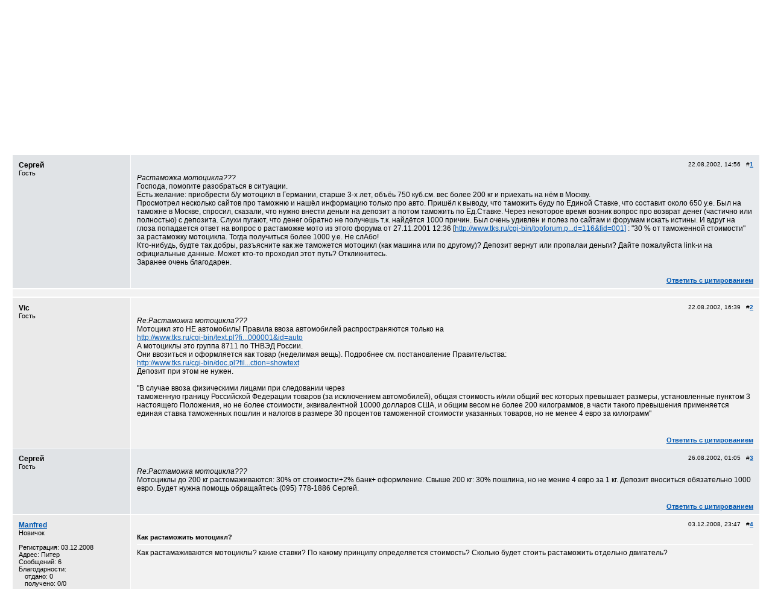

--- FILE ---
content_type: text/html; charset=windows-1251
request_url: https://forum.tks.ru/showthread.php?s=3d8e65a2f3a38f5536eb507ec140acd6&p=493403
body_size: 17857
content:
<!DOCTYPE html PUBLIC "-//W3C//DTD XHTML 1.0 Transitional//EN" "http://www.w3.org/TR/xhtml1/DTD/xhtml1-transitional.dtd">
<html dir="ltr" lang="ru">
<head>
	<meta http-equiv="X-UA-Compatible" content="IE=Edge">
<meta http-equiv="Content-Type" content="text/html; charset=windows-1251" />

<link rel="icon" href="/favicon.png" />

<meta name="keywords" content=" Растаможка мотоцикла???, таможня, таможенное оформление, таможенный контроль, законодательство, импорт, экспорт, новости таможни, внешнеэкономический, внешнеэкономическая, ВЭД, таможенные платежи, таможенный платеж, таможенные пошлины, импортные пошлины, экспортные пошлины, ТН ВЭД, ТНВЭД, брокер, брокеры, свх, автомобиль, обзор прессы, таможенный форум, таможенный кодекс, таможенная декларация, декларирование, растаможка, таможенный тариф" />
<meta name="description" content=" Растаможка мотоцикла??? Автомобиль и таможня" />

<!--[if lt IE 9]>
        <script src="https://www.tks.ru/js/html5shiv.min.js" type="text/javascript"></script>
        <script src="https://www.tks.ru/js/respond.min.js" type="text/javascript"></script>
<![endif]-->
<!-- CSS Stylesheet -->
<style type="text/css" id="vbulletin_css">
/**
* vBulletin 3.8.4 CSS
* Style: 'TKS.RU'; Style ID: 3
*/
body
{
	background: #FFFFFF;
	color: #000000;
	font: 12px verdana, arial, helvetica, sans-serif;
	margin: 10px 20px 40px 20px;
	padding: 0px;
}
a:link, body_alink
{
	color: #0057B0;
	text-decoration: underline;
}
a:visited, body_avisited
{
	color: #0057B0;
	text-decoration: underline;
}
a:hover, a:active, body_ahover
{
	color: #0057B0;
	text-decoration: none;
}
.page
{
	background: #FFFFFF;
	color: #000000;
}
.tborder
{
	background: #FFFFFF;
	color: #000000;
	border: 1px solid white;
}
.tcat
{
	background: #7fabd7;
	color: #FFFFFF;
	font-size: 12px;
	font-weight: bold;
	padding: 6px 10px;
}
.tcat a:link, .tcat_alink
{
	color: #FFFFFF;
	text-decoration: underline;
}
.tcat a:visited, .tcat_avisited
{
	color: #FFFFFF;
	text-decoration: underline;
}
.tcat a:hover, .tcat a:active, .tcat_ahover
{
	color: #FFFFFF;
	text-decoration: none;
}
.thead
{
	background: #115193;
	color: #FFFFFF;
	font-size: 10px;
	font-weight: bold;
}
.thead a:link, .thead_alink
{
	color: #FFFFFF;
}
.thead a:visited, .thead_avisited
{
	color: #FFFFFF;
}
.thead a:hover, .thead a:active, .thead_ahover
{
	color: #FFFFFF;
}
.tfoot
{
	background: #7fabd7;
	color: #FFFFFF;
	font-size: 10px;
}
.tfoot a:link, .tfoot_alink
{
	color: #FFFFFF;
}
.tfoot a:visited, .tfoot_avisited
{
	color: #FFFFFF;
}
.tfoot a:hover, .tfoot a:active, .tfoot_ahover
{
	color: #FFFFFF;
}
.alt1, .alt1Active
{
	background: #E7EAED;
}
.alt2, .alt2Active
{
	background: #F2F2F2;
}
.inlinemod
{
	background: #FFFFCC;
	color: #000000;
}
.wysiwyg
{
	background: #F5F5FF;
	color: #000000;
	font: 10pt verdana, geneva, lucida, 'lucida grande', arial, helvetica, sans-serif;
	margin: 5px 10px 10px 10px;
	padding: 0px;
}
.wysiwyg a:link, .wysiwyg_alink
{
	color: #22229C;
}
.wysiwyg a:visited, .wysiwyg_avisited
{
	color: #22229C;
}
.wysiwyg a:hover, .wysiwyg a:active, .wysiwyg_ahover
{
	color: #FF4400;
}
textarea, .bginput
{
	font-size: 11px;
}
.bginput option, .bginput optgroup
{
	font-size: 11px;
}
.button
{
	font-size: 11px;
}
select
{
	font-size: 11px;
}
option, optgroup
{
	font-size: 11px;
}
.smallfont
{
	font-size: 11px;
}
.navbar
{
	font-size: 11px;
	padding: 5px 0px;
}
.highlight
{
	color: #115193;
	font-weight: bold;
}
.fjsel
{
	background: #e7eaed;
}
.fjdpth0
{
	background: #f2f2f2;
	color: #000000;
}
.panel
{
	background: #E4E7F5 url(images/gradients/gradient_panel.gif) repeat-x top left;
	color: #000000;
	padding: 10px;
	border: 1px outset;
}
.panelsurround
{
	background: #D1D4E0 url(images/gradients/gradient_panelsurround.gif) repeat-x top left;
	color: #000000;
}
legend
{
	color: #115193;
	font-size: 11px;
}
.vbmenu_control
{
	background: #FFFFFF;
	font-size: 11px;
	padding: 3px 6px 3px 6px;
	white-space: nowrap;
}
.vbmenu_popup
{
	background: #FFFFFF;
	color: #000000;
	border: 1px solid #115193;
}
.vbmenu_option
{
	background: #f2f2f2;
	color: #000000;
	font-size: 11px;
	white-space: nowrap;
	cursor: pointer;
	font-weight: normal;
}
.vbmenu_option a:link, .vbmenu_option_alink
{
	color: #0057B0;
	text-decoration: underline;
}
.vbmenu_option a:visited, .vbmenu_option_avisited
{
	color: #0057B0;
	text-decoration: underline;
}
.vbmenu_option a:hover, .vbmenu_option a:active, .vbmenu_option_ahover
{
	color: #0057B0;
	text-decoration: none;
}
.vbmenu_hilite
{
	background: #e7eaed;
	color: #FFFFFF;
	font-size: 11px;
	white-space: nowrap;
	cursor: pointer;
	font-weight: normal;
}
.vbmenu_hilite a:link, .vbmenu_hilite_alink
{
	color: #0057B0;
	text-decoration: underline;
}
.vbmenu_hilite a:visited, .vbmenu_hilite_avisited
{
	color: #0057B0;
	text-decoration: underline;
}
.vbmenu_hilite a:hover, .vbmenu_hilite a:active, .vbmenu_hilite_ahover
{
	color: #0057B0;
	text-decoration: none;
}
/* ***** styling for 'big' usernames on postbit etc. ***** */
.bigusername { font-size: 12px; font-weight: bold; }
.normalusername { font-size: 12px; font-weight: bold; }

/* ***** basic styles for multi-page nav elements */
.pagenav a { text-decoration: none; }
.pagenav td { padding: 2px 4px 2px 4px; }

/* ***** de-emphasized text */
.shade, a.shade:link, a.shade:visited { color: #777777; text-decoration: none; }
a.shade:active, a.shade:hover { color: #FF4400; text-decoration: underline; }
.tcat .shade, .thead .shade, .tfoot .shade { color: #DDDDDD; }

/* ***** define margin and font-size for elements inside panels ***** */
.fieldset { margin-bottom: 6px; }
.fieldset, .fieldset td, .fieldset p, .fieldset li { font-size: 11px; }

/* ***** don't change the following ***** */
form { display: inline; }
label { cursor: default; }
.normal { font-weight: normal; }
.inlineimg { vertical-align: middle; }
.underline { text-decoration: underline; }
.center {text-align: center;}

p {
font-size: 12px;
}

.light_blue {
background-color: #7fabd7;
}
.tks_navy {
background-color: #115193;
}


div.bottom_container {
/*    background: #fafafa; */
    width: 100%; 
    margin-bottom: 20px;
    padding-top: 30px;
/*    margin-left: -480px;
    left: 50%; */
    clear: both;
}
.bottom_container p {
    font-size: 11px;
    font-weight: normal;
    color: #000000;
    margin: 0px;
    padding-bottom: 5px;
}
.alt3, .alt3Active { background-color: #E0E3E6; }
.alt4, .alt4Active { background-color: #EAEAEA; }

.gray_border {border: 1px solid #E1E0E0;}
.navy_border {border: 1px solid #115193;}

.white_bg {background-color:white;color:black;}
.white_bg a:link, .white_bg a:visited, .white_bg a:active, .white_bg a:hover {
color: #0057B0;
text-decoration: underline;
}
.white_bg a:hover {
text-decoration: none;
}

.welcome {padding:10px;}
.postdate {padding-bottom:10px;font-size:10px;text-align:right;}

.pl5px {padding-left:5px;}
.pl10px {padding-left:10px;}
.pl25px {padding-left: 25px;}

.nobold {font-weight:normal;}
a#announce131 {
color: red;
}
</style>
<link rel="stylesheet" type="text/css" href="clientscript/vbulletin_important.css?v=384" />


<!-- / CSS Stylesheet -->

<script type='text/javascript'>
  var googletag = googletag || {};
  googletag.cmd = googletag.cmd || [];
  (function() {
    var gads = document.createElement('script');
    gads.async = true;
    gads.type = 'text/javascript';
    var useSSL = 'https:' == document.location.protocol;
    gads.src = (useSSL ? 'https:' : 'http:') +
      '//www.googletagservices.com/tag/js/gpt.js';
    var node = document.getElementsByTagName('script')[0];
    node.parentNode.insertBefore(gads, node);
  })();
</script>
<script>
  googletag.cmd.push(function() {
    googletag.defineSlot('/30314925/4.1.1', [468, 60], 'div-gpt-ad-1477312130684-0').addService(googletag.pubads());
    googletag.defineSlot('/30314925/4.1.2', [468, 60], 'div-gpt-ad-1477312130684-1').addService(googletag.pubads());
    googletag.defineSlot('/30314925/1.4', [705, 50], 'div-gpt-ad-1482158968203-0').addService(googletag.pubads());
    googletag.defineSlot('/30314925/6.1.1', [468, 60], 'div-gpt-ad-1482160261442-0').addService(googletag.pubads());
    googletag.defineSlot('/30314925/6.1.2', [468, 60], 'div-gpt-ad-1482160261442-1').addService(googletag.pubads());
    googletag.defineSlot('/30314925/4.2', [320, 60], 'div-gpt-ad-1482220053097-0').addService(googletag.pubads());
    googletag.defineSlot('/30314925/Forum_in_topics', [[728, 90], [705, 50]], 'div-gpt-ad-1490995964861-0').addService(googletag.pubads());
    googletag.pubads().enableSingleRequest();
    googletag.pubads().collapseEmptyDivs();
    googletag.enableServices();
  });
</script>


<script>window.yaContextCb = window.yaContextCb || []</script>
<script src="https://yandex.ru/ads/system/context.js" async></script>



<script type="text/javascript" src="https://ajax.googleapis.com/ajax/libs/yui/2.7.0/build/yahoo-dom-event/yahoo-dom-event.js?v=384"></script>
<script type="text/javascript" src="https://ajax.googleapis.com/ajax/libs/yui/2.7.0/build/connection/connection-min.js?v=384"></script>
<script type="text/javascript">
<!--
var SESSIONURL = "s=397c98fa0b154ddc562c0efff0ea1c72&";
var SECURITYTOKEN = "guest";
var IMGDIR_MISC = "/images/misc_tks";
var vb_disable_ajax = parseInt("0", 10);
// -->
</script>
<script type="text/javascript" src="clientscript/vbulletin_global.js?v=384.1053877536"></script>
<script type="text/javascript" src="clientscript/vbulletin_menu.js?v=384"></script>


	<link rel="alternate" type="application/rss+xml" title="Форумы TKS.RU RSS Feed" href="external.php?type=RSS2" />
	
		<link rel="alternate" type="application/rss+xml" title="Форумы TKS.RU - Автомобиль и таможня - RSS Feed" href="external.php?type=RSS2&amp;forumids=94" />
	

<script type="text/javascript" src="clientscript/post_thanks.js"></script>
	<title>Растаможка мотоцикла??? - Форумы TKS.RU</title>
	<script type="text/javascript" src="clientscript/vbulletin_post_loader.js?v=384"></script>
</head>
<body onload="if (document.body.scrollIntoView &amp;&amp; (window.location.href.indexOf('#') == -1 || window.location.href.indexOf('#post') &gt; -1)) { fetch_object('currentPost').scrollIntoView(true); }">
<!--div style="width:106px;height:90px;position:absolute;top:0px;left:0px;">
  <a href="https://www.tks.ru"><img src="http://static.tks.ru/_pics/NY/2015/vetka.png" border="0" /></a>
</div-->
<table border="0" width="100%" cellpadding="0" cellspacing="0" align="center" style="margin-bottom:20px;">
<tr>

<td  width="25%" style="vertical-align:top;padding-top:10px;"><a
href="https://www.tks.ru"><img
src="/images/misc/main_logo_imageonly.gif" border=0 alt="TKS.RU - всё о таможне"></a>
</td>

<td align=right width="75%"><nobr>





<table cellspacing=1 cellpadding=10 border=0 width=100%>
<tr>
  <td width="50%" style="text-align:center;">
    <!-- /30314925/6.1.1 -->
    <div id='div-gpt-ad-1482160261442-0' style='height:60px; width:468px;'>
      <script>
        googletag.cmd.push(function() { googletag.display('div-gpt-ad-1482160261442-0'); });
      </script>
    </div>
  <td>
  <td width="50%" style="text-align:center;">
    <!-- /30314925/6.1.2 -->
    <div id='div-gpt-ad-1482160261442-1' style='height:60px; width:468px;'>
      <script>
        googletag.cmd.push(function() { googletag.display('div-gpt-ad-1482160261442-1'); });
      </script>
    </div>
  </td>
</tr>
</table>


</nobr>
</td>
</tr>


</table>

<!-- breadcrumb, login, pm info -->
<table class="gray_border" cellpadding="6" cellspacing="1" border="0" width="100%" align="center">
<tr>
	<td>
		
			<table cellpadding="0" cellspacing="0" border="0">
			<tr valign="bottom">
				<td><a href="#" onclick="history.back(1); return false;"><img src="/images/misc_tks/navbits_start.gif" alt="Вернуться" border="0" /></a></td>
				<td>&nbsp;</td>
				<td width="100%"><span class="navbar"><a href="index.php?s=397c98fa0b154ddc562c0efff0ea1c72" accesskey="1">Форумы TKS.RU</a></span> <span class="navbar">

&nbsp;/&nbsp;<a href="forumdisplay.php?s=397c98fa0b154ddc562c0efff0ea1c72&amp;f=90">Разделы</a>

</span>
<span class="navbar">

&nbsp;/&nbsp;<a href="forumdisplay.php?s=397c98fa0b154ddc562c0efff0ea1c72&amp;f=94">Автомобиль и таможня</a>

</span>
</td>
			</tr>
			<tr>
				<td class="navbar" style="font-size:10pt; padding-top:1px" colspan="3"><a href="/showthread.php?p=493403"><img class="inlineimg" src="/images/misc_tks/navbits_finallink_ltr.gif" alt="Перезагрузить страницу" border="0" /></a> <strong><span class="navbar">

	 Растаможка мотоцикла???

</span>
</strong></td>
			</tr>
			</table>			
		
	</td>	

<td style="padding:0;width:320px;">

<!-- /30314925/4.2 -->
<div id='div-gpt-ad-1482220053097-0' style='height:60px; width:320px;'>
<script>
googletag.cmd.push(function() { googletag.display('div-gpt-ad-1482220053097-0'); });
</script>
</div>

</td>


	
		
		<td nowrap="nowrap" style="padding:0px;width:5%;">
<div class="alt2 smallfont welcome">
		<!-- login form -->
		<form action="login.php?do=login" method="post" onsubmit="md5hash(vb_login_password, vb_login_md5password, vb_login_md5password_utf, 0)">
		<script type="text/javascript" src="clientscript/vbulletin_md5.js?v=384"></script>
		<table cellpadding="0" cellspacing="3" border="0">
		<tr>
			<td><label for="navbar_username">Имя</label></td>
			<td><input type="text" class="bginput" style="font-size: 11px" name="vb_login_username" id="navbar_username" size="10" accesskey="u" tabindex="101" value="Имя" onfocus="if (this.value == 'Имя') this.value = '';" /></td>
			<td colspan="2" nowrap="nowrap"><label for="cb_cookieuser_navbar"><input type="checkbox" name="cookieuser" value="1" tabindex="103" id="cb_cookieuser_navbar" accesskey="c" />Запомнить?</label></td>
		</tr>
		<tr>
			<td><label for="navbar_password">Пароль</label></td>
			<td><input type="password" class="bginput" style="font-size: 11px" name="vb_login_password" id="navbar_password" size="10" tabindex="102" /></td>
			<td><input type="submit" class="button" value="Вход" tabindex="104" title="Введите ваше имя пользователя и пароль, чтобы войти, или нажмите кнопку 'Регистрация', чтобы зарегистрироваться." accesskey="s" /></td>
		</tr>
		</table>
		<input type="hidden" name="s" value="397c98fa0b154ddc562c0efff0ea1c72" />
<input type="hidden" name="securitytoken" value="guest" />
		<input type="hidden" name="do" value="login" />		
		<input type="hidden" name="vb_login_md5password" />
		<input type="hidden" name="vb_login_md5password_utf" />
		</form>
		<!-- / login form -->
</div>			
		</td>
		
		
	
</tr>
</table>
<!-- / breadcrumb, login, pm info -->

<div class="navbar">

<!-- nav buttons bar -->
	
	
		<a href="register.php?s=397c98fa0b154ddc562c0efff0ea1c72" rel="nofollow">Регистрация</a>
		|
	
	
	<a href="faq.php?s=397c98fa0b154ddc562c0efff0ea1c72" accesskey="5">Справка</a>
	|
	<a href="memberlist.php?s=397c98fa0b154ddc562c0efff0ea1c72">Пользователи</a>
	|
	<a href="calendar.php?s=397c98fa0b154ddc562c0efff0ea1c72">Календарь</a>
	|
			
		
			
			<a href="search.php?s=397c98fa0b154ddc562c0efff0ea1c72&amp;do=getdaily" accesskey="2">Сообщения за день</a>
			|
			
			<span id="navbar_search"><a href="search.php?s=397c98fa0b154ddc562c0efff0ea1c72" accesskey="4" rel="nofollow">Поиск</a></span>
		
		
	
	
	

</div>
<!-- / nav buttons bar -->

<br />



<!-- NAVBAR POPUP MENUS -->
	
	
	<!-- header quick search form -->
	<div class="vbmenu_popup" id="navbar_search_menu" style="display:none">
		<table cellpadding="4" cellspacing="1" border="0">
		<tr>
			<td class="thead light_blue">Поиск по форуму</td>
		</tr>
		<tr>
			<td class="vbmenu_option" title="nohilite">
				<form action="search.php?do=process" method="post">
					<input type="hidden" name="do" value="process" />
					<input type="hidden" name="quicksearch" value="1" />
<input type="hidden" name="securitytoken" value="guest" />
					<input type="hidden" name="childforums" value="1" />
					<input type="hidden" name="exactname" value="1" />
					<input type="hidden" name="s" value="397c98fa0b154ddc562c0efff0ea1c72" />
					<div><input type="text" class="bginput" name="query" size="25" tabindex="1001" /><input type="submit" class="button" value="Вперёд" tabindex="1004" /></div>
					<div style="margin-top:6px">
						<label for="rb_nb_sp0"><input type="radio" name="showposts" value="0" id="rb_nb_sp0" tabindex="1002" checked="checked" />Отобразить темы</label>
						&nbsp;
						<label for="rb_nb_sp1"><input type="radio" name="showposts" value="1" id="rb_nb_sp1" tabindex="1003" />Отображать сообщения</label>
					</div>					
				</form>
			</td>
		</tr>
		<tr>
			<td class="vbmenu_option"><a href="search.php?s=397c98fa0b154ddc562c0efff0ea1c72" accesskey="4" rel="nofollow">Расширенный поиск</a></td>
		</tr>
		<tr>
	<td class="vbmenu_option"><a href="post_thanks.php?s=397c98fa0b154ddc562c0efff0ea1c72&amp;do=findallthanks">Все сообщения с благодарностями</a></td>
</tr>
		</table>
	</div>
	<!-- / header quick search form -->
	

	
<!-- / NAVBAR POPUP MENUS -->

<!-- PAGENAV POPUP -->

	<div class="vbmenu_popup" id="pagenav_menu" style="display:none">
		<table cellpadding="4" cellspacing="1" border="0">
		<tr>
			<td class="thead light_blue" nowrap="nowrap">К странице...</td>
		</tr>
		<tr>
			<td class="vbmenu_option" title="nohilite">
			<form action="index.php" method="get" onsubmit="return this.gotopage()" id="pagenav_form">
				<input type="text" class="bginput" id="pagenav_itxt" style="font-size:11px" size="4" />
				<input type="button" class="button" id="pagenav_ibtn" value="Вперёд" />
			</form>
			</td>
		</tr>
		</table>
	</div>

<!-- / PAGENAV POPUP -->








<a name="poststop" id="poststop"></a>

<!-- controls above postbits -->
<table cellpadding="0" cellspacing="0" border="0" width="100%" style="margin-bottom:3px">
<tr valign="top">
	
		<td class="smallfont pl10px" style="padding-bottom:10px;"><a href="newreply.php?s=397c98fa0b154ddc562c0efff0ea1c72&amp;do=newreply&amp;noquote=1&amp;p=493403" rel="nofollow">
		  
		    <strong>Ответ</strong>
		  
		</a></td>
	
	<td align="right"><div class="pagenav" align="right">
<table class="tborder" cellpadding="3" cellspacing="1" border="0">
<tr>
	<td class="vbmenu_control" style="font-weight:normal">Страница 1 из 273</td>
	
	
		<td class="alt2"><span class="smallfont" title="Показано с 1 по 10 из 2,727."><strong>1</strong></span></td>
 <td class="alt1"><a class="smallfont" href="showthread.php?s=397c98fa0b154ddc562c0efff0ea1c72&amp;t=99055&amp;page=2" title="с 11 по 20 из 2,727">2</a></td><td class="alt1"><a class="smallfont" href="showthread.php?s=397c98fa0b154ddc562c0efff0ea1c72&amp;t=99055&amp;page=3" title="с 21 по 30 из 2,727">3</a></td><td class="alt1"><a class="smallfont" href="showthread.php?s=397c98fa0b154ddc562c0efff0ea1c72&amp;t=99055&amp;page=11" title="с 101 по 110 из 2,727"><!--+10-->11</a></td><td class="alt1"><a class="smallfont" href="showthread.php?s=397c98fa0b154ddc562c0efff0ea1c72&amp;t=99055&amp;page=51" title="с 501 по 510 из 2,727"><!--+50-->51</a></td><td class="alt1"><a class="smallfont" href="showthread.php?s=397c98fa0b154ddc562c0efff0ea1c72&amp;t=99055&amp;page=101" title="с 1,001 по 1,010 из 2,727"><!--+100-->101</a></td>
	<td class="alt1"><a class="smallfont" href="showthread.php?s=397c98fa0b154ddc562c0efff0ea1c72&amp;t=99055&amp;page=2" title="Следующая страница - с 11 по 20 из 2,727">&gt;</a></td>
	<td class="alt1"><a class="smallfont" href="showthread.php?s=397c98fa0b154ddc562c0efff0ea1c72&amp;t=99055&amp;page=273" title="Последняя страница - с 2,721 по 2,727 из 2,727">Последняя <strong>&raquo;</strong></a></td>
	<td class="vbmenu_control" title="showthread.php?s=397c98fa0b154ddc562c0efff0ea1c72&amp;t=99055"><a name="PageNav"></a></td>
</tr>
</table>
</div></td>
</tr>
</table>
<!-- / controls above postbits -->

<!-- toolbar -->
<table class="tborder" cellpadding="6" cellspacing="1" border="0" width="100%" align="center" style="border-bottom-width:0px">
<tr>
	<td class="tcat" width="100%">
		
		Тема<span class="normal"> : Растаможка мотоцикла???</span>
	</td>
	<td class="vbmenu_control" id="threadtools" nowrap="nowrap">
		<a href="/showthread.php?p=493403&amp;nojs=1#goto_threadtools">Опции темы</a>
		<script type="text/javascript"> vbmenu_register("threadtools"); </script>
	</td>
	
	
	
	<td class="vbmenu_control" id="displaymodes" nowrap="nowrap">
		<a href="/showthread.php?p=493403&amp;nojs=1#goto_displaymodes">Опции просмотра</a>
		<script type="text/javascript"> vbmenu_register("displaymodes"); </script>
	</td>
	
	
	
	
</tr>
</table>
<!-- / toolbar -->



<!-- end content table -->

		</div>
	</div>
</div>

<!-- / close content container -->
<!-- / end content table -->





<div id="posts"><!-- post #493403 -->

	<!-- open content container -->

<div align="center">
	<div class="page" style="width:100%; text-align:left;padding:0px;margin:0px">
		<div style="padding:0px 0px 0px 0px">

	<div id="edit493403" style="padding:0px">
	<!-- this is not the last post shown on the page -->	



    
    



<table id="post493403" class="tborder" cellpadding="6" cellspacing="0" border="0" width="100%" align="center" style="border:none;">
	

<tr valign="top">


  
	<td class="alt3" width="175" rowspan="2" style="padding:10px;border: 1px solid #FFFFFF; border-top: 0px; border-bottom: 0px">
			<div id="postmenu_493403">
				
				<span class="normalusername">Сергей</span>
				
			</div>
			
			<div class="smallfont">Гость</div>
			
			
		
			
			
			<div class="smallfont">
				&nbsp;<br />
				
				
				
      
				 
				

				

				
				<div>    <!----></div>
			</div>					
		
	</td>





	
	<td class="alt1" id="td_post_493403" style="padding:10px;border-right: 1px solid #FFFFFF">
	
		
    
    <div class="postdate">

    22.08.2002, 14:56
		&nbsp;

		#<a href="showpost.php?s=397c98fa0b154ddc562c0efff0ea1c72&amp;p=493403&amp;postcount=1" target="new" rel="nofollow" id="postcount493403" name="1"><strong>1</strong></a>
		

    </div>

		
		
		<!-- message -->
		<div id="post_message_493403"><i>Растаможка мотоцикла???</i><br />
Господа, помогите разобраться в ситуации.<br />
Есть желание: приобрести б/у мотоцикл в Германии, старше 3-х лет, объёь 750 куб.см. вес более 200 кг и приехать на нём в Москву.<br />
Просмотрел несколько сайтов про таможню и нашёл информацию только про авто. Пришёл к выводу, что таможить буду по Единой Ставке, что составит около 650 у.е. Был на таможне в Москве, спросил, сказали, что нужно внести деньги на депозит а потом таможить по Ед.Ставке. Через некоторое время возник вопрос про возврат денег (частично или полностью) с депозита. Слухи пугают, что денег обратно не получешь т.к. найдётся 1000 причин. Был очень удивлён и полез по сайтам и форумам искать истины. И вдруг на глоза попадается ответ на вопрос о растаможке мото из этого форума от 27.11.2001 12:36 [<a href="http://www.tks.ru/cgi-bin/topforum.pl?action=prnall&amp;id=116&amp;fid=001]" target="_blank">http://www.tks.ru/cgi-bin/topforum.p...d=116&amp;fid=001]</a> : &quot;30 % от таможенной стоимости&quot; за растаможку мотоцикла. Тогда получиться более 1000 у.е. Не слАбо!<br />
Кто-нибудь, будте так добры, разъясните как же таможется мотоцикл (как машина или по другому)? Депозит вернут или пропалаи деньги? Дайте пожалуйста link-и на официальные данные. Может кто-то проходил этот путь? Откликнитесь.<br />
Заранее очень благодарен.</div>
		<!-- / message -->
	
		
		
    </td>
</tr>

<tr>
    <td class="alt1 smallfont" valign="bottom" style="padding:0px 10px;border-right: 1px solid #FFFFFF">
        
        
        
        
    </td>
</tr>



<tr>
	<td class="alt3" style="border: 1px solid #FFFFFF; border-top: 0px">
		
						
		
		
		
		&nbsp;
	</td>

	
	<td class="alt1 smallfont" align="right" style="padding:0px 10px;border: 1px solid #FFFFFF; border-left: 0px; border-top: 0px">
	
		<!-- controls -->


		
			<a href="newreply.php?s=397c98fa0b154ddc562c0efff0ea1c72&amp;do=newreply&amp;p=493403" rel="nofollow"><strong>Ответить с цитированием</strong></a>
		
		
		
		
		
		
		
		
			
		
		
		<!-- / controls -->
	</td>
</tr>


</table>

  
 <div id="post_thanks_box_493403" style="padding:0px;margin:0px;"></div><div style="padding: 0px 0px 1px 0px">

<table class="tborder" cellpadding="6" cellspacing="0" border="0" width="100%" align="center">

<!--tr>
	<td class="thead" align="left">реклама</td>
</tr-->

<tr>
	<td class="alt2" align="center" style="padding-left:198px;">
	<!-- /30314925/Forum_in_topics -->
<div id='div-gpt-ad-1490995964861-0'>
<script>
googletag.cmd.push(function() { googletag.display('div-gpt-ad-1490995964861-0'); });
</script>
</div>
	</td>
</tr>
</table>

</div>

<!-- post 493403 popup menu -->
<div class="vbmenu_popup" id="postmenu_493403_menu" style="display:none">
	<table cellpadding="4" cellspacing="1" border="0">
	<tr>
		<td class="thead light_blue">Сергей</td>
	</tr>
	
	
	
	
	
	
	
	</table>
</div>
<!-- / post 493403 popup menu -->




	</div>
	
		</div>
	</div>
</div>

<!-- / close content container -->

<!-- / post #493403 --><!-- post #493404 -->

	<!-- open content container -->

<div align="center">
	<div class="page" style="width:100%; text-align:left;padding:0px;margin:0px">
		<div style="padding:0px 0px 0px 0px">

	<div id="edit493404" style="padding:0px">
	<!-- this is not the last post shown on the page -->	



    
    



<table id="post493404" class="tborder" cellpadding="6" cellspacing="0" border="0" width="100%" align="center" style="border:none;">
	

<tr valign="top">


  
	<td class="alt4" width="175" rowspan="2" style="padding:10px;border: 1px solid #FFFFFF; border-top: 0px; border-bottom: 0px">
			<div id="postmenu_493404">
				
				<span class="normalusername">Vic</span>
				
			</div>
			
			<div class="smallfont">Гость</div>
			
			
		
			
			
			<div class="smallfont">
				&nbsp;<br />
				
				
				
      
				 
				

				

				
				<div>    <!----></div>
			</div>					
		
	</td>





	
	<td class="alt2" id="td_post_493404" style="padding:10px;border-right: 1px solid #FFFFFF">
	
		
    
    <div class="postdate">

    22.08.2002, 16:39
		&nbsp;

		#<a href="showpost.php?s=397c98fa0b154ddc562c0efff0ea1c72&amp;p=493404&amp;postcount=2" target="new" rel="nofollow" id="postcount493404" name="2"><strong>2</strong></a>
		

    </div>

		
		
		<!-- message -->
		<div id="post_message_493404"><i>Re:Растаможка мотоцикла???</i><br />
Мотоцикл это НЕ автомобиль! Правила ввоза автомобилей распространяются только на <br />
<a href="http://www.tks.ru/cgi-bin/text.pl?file=1000000001&amp;id=auto" target="_blank">http://www.tks.ru/cgi-bin/text.pl?fi...000001&amp;id=auto</a><br />
А мотоциклы это группа 8711 по ТНВЭД России.<br />
Они ввозиться и оформляется как товар (неделимая вещь). Подробнее см. постановление Правительства:  <br />
<a href="http://www.tks.ru/cgi-bin/doc.pl?file=00016380&amp;action=showtext" target="_blank">http://www.tks.ru/cgi-bin/doc.pl?fil...ction=showtext</a><br />
Депозит при этом не нужен. <br />
<br />
&quot;В  случае  ввоза  физическими лицами  при  следовании  через<br />
таможенную  границу  Российской Федерации  товаров  (за  исключением автомобилей),  общая стоимость  и/или  общий вес  которых  превышает размеры, установленные пунктом 3  настоящего Положения, но не  более стоимости, эквивалентной 10000 долларов США, и общим весом не  более 200 килограммов, в части такого превышения применяется единая ставка таможенных  пошлин  и  налогов в  размере  30  процентов  таможенной стоимости указанных товаров, но не менее 4 евро за килограмм&quot;<br />
<br />
</div>
		<!-- / message -->
	
		
		
    </td>
</tr>

<tr>
    <td class="alt2 smallfont" valign="bottom" style="padding:0px 10px;border-right: 1px solid #FFFFFF">
        
        
        
        
    </td>
</tr>



<tr>
	<td class="alt4" style="border: 1px solid #FFFFFF; border-top: 0px">
		
						
		
		
		
		&nbsp;
	</td>

	
	<td class="alt2 smallfont" align="right" style="padding:0px 10px;border: 1px solid #FFFFFF; border-left: 0px; border-top: 0px">
	
		<!-- controls -->


		
			<a href="newreply.php?s=397c98fa0b154ddc562c0efff0ea1c72&amp;do=newreply&amp;p=493404" rel="nofollow"><strong>Ответить с цитированием</strong></a>
		
		
		
		
		
		
		
		
			
		
		
		<!-- / controls -->
	</td>
</tr>


</table>

  
 <div id="post_thanks_box_493404" style="padding:0px;margin:0px;"></div>
<!-- post 493404 popup menu -->
<div class="vbmenu_popup" id="postmenu_493404_menu" style="display:none">
	<table cellpadding="4" cellspacing="1" border="0">
	<tr>
		<td class="thead light_blue">Vic</td>
	</tr>
	
	
	
	
	
	
	
	</table>
</div>
<!-- / post 493404 popup menu -->




	</div>
	
		</div>
	</div>
</div>

<!-- / close content container -->

<!-- / post #493404 --><!-- post #493405 -->

	<!-- open content container -->

<div align="center">
	<div class="page" style="width:100%; text-align:left;padding:0px;margin:0px">
		<div style="padding:0px 0px 0px 0px">

	<div id="edit493405" style="padding:0px">
	<!-- this is not the last post shown on the page -->	



    
    



<table id="post493405" class="tborder" cellpadding="6" cellspacing="0" border="0" width="100%" align="center" style="border:none;">
	

<tr valign="top">


  
	<td class="alt3" width="175" rowspan="2" style="padding:10px;border: 1px solid #FFFFFF; border-top: 0px; border-bottom: 0px">
			<div id="postmenu_493405">
				
				<span class="normalusername">Сергей</span>
				
			</div>
			
			<div class="smallfont">Гость</div>
			
			
		
			
			
			<div class="smallfont">
				&nbsp;<br />
				
				
				
      
				 
				

				

				
				<div>    <!----></div>
			</div>					
		
	</td>





	
	<td class="alt1" id="td_post_493405" style="padding:10px;border-right: 1px solid #FFFFFF">
	
		
    
    <div class="postdate">

    26.08.2002, 01:05
		&nbsp;

		#<a href="showpost.php?s=397c98fa0b154ddc562c0efff0ea1c72&amp;p=493405&amp;postcount=3" target="new" rel="nofollow" id="postcount493405" name="3"><strong>3</strong></a>
		

    </div>

		
		
		<!-- message -->
		<div id="post_message_493405"><i>Re:Растаможка мотоцикла???</i><br />
Мотоциклы до 200 кг растомаживаются: 30% от стоимости+2% банк+ оформление. Свыше 200 кг: 30% пошлина, но не мение 4 евро за 1 кг. Депозит вноситься обязательно 1000 евро. Будет нужна помощь обращайтесь (095) 778-1886 Сергей.</div>
		<!-- / message -->
	
		
		
    </td>
</tr>

<tr>
    <td class="alt1 smallfont" valign="bottom" style="padding:0px 10px;border-right: 1px solid #FFFFFF">
        
        
        
        
    </td>
</tr>



<tr>
	<td class="alt3" style="border: 1px solid #FFFFFF; border-top: 0px">
		
						
		
		
		
		&nbsp;
	</td>

	
	<td class="alt1 smallfont" align="right" style="padding:0px 10px;border: 1px solid #FFFFFF; border-left: 0px; border-top: 0px">
	
		<!-- controls -->


		
			<a href="newreply.php?s=397c98fa0b154ddc562c0efff0ea1c72&amp;do=newreply&amp;p=493405" rel="nofollow"><strong>Ответить с цитированием</strong></a>
		
		
		
		
		
		
		
		
			
		
		
		<!-- / controls -->
	</td>
</tr>


</table>

  
 <div id="post_thanks_box_493405" style="padding:0px;margin:0px;"></div>
<!-- post 493405 popup menu -->
<div class="vbmenu_popup" id="postmenu_493405_menu" style="display:none">
	<table cellpadding="4" cellspacing="1" border="0">
	<tr>
		<td class="thead light_blue">Сергей</td>
	</tr>
	
	
	
	
	
	
	
	</table>
</div>
<!-- / post 493405 popup menu -->




	</div>
	
		</div>
	</div>
</div>

<!-- / close content container -->

<!-- / post #493405 --><!-- post #788916 -->

	<!-- open content container -->

<div align="center">
	<div class="page" style="width:100%; text-align:left;padding:0px;margin:0px">
		<div style="padding:0px 0px 0px 0px">

	<div id="edit788916" style="padding:0px">
	<!-- this is not the last post shown on the page -->	



    
    



<table id="post788916" class="tborder" cellpadding="6" cellspacing="0" border="0" width="100%" align="center" style="border:none;">
	

<tr valign="top">


  
	<td class="alt4" width="175" rowspan="2" style="padding:10px;border: 1px solid #FFFFFF; border-top: 0px; border-bottom: 0px">
			<div id="postmenu_788916">
				
				<a class="bigusername" href="member.php?s=397c98fa0b154ddc562c0efff0ea1c72&amp;u=127768">Manfred</a>
				<script type="text/javascript"> vbmenu_register("postmenu_788916", true); </script>
				
			</div>
			
			<div class="smallfont">Новичок</div>
			
			
		
			
			
			<div class="smallfont">
				&nbsp;<br />
				<div>Регистрация: 03.12.2008</div>
				<div>Адрес: Питер</div>
				
      
				<div>
					Сообщений: 6
				</div>
      
				 
<div>Благодарности:</div>
	<div style="padding-left:10px;">отдано: 0</div>
	<div style="padding-left:10px;">
		
			
				получено: 0/0
			
		
	</div>

				

				

				
				<div>    <!----></div>
			</div>					
		
	</td>





	
	<td class="alt2" id="td_post_788916" style="padding:10px;border-right: 1px solid #FFFFFF">
	
		
    
    <div class="postdate">

    03.12.2008, 23:47
		&nbsp;

		#<a href="showpost.php?s=397c98fa0b154ddc562c0efff0ea1c72&amp;p=788916&amp;postcount=4" target="new" rel="nofollow" id="postcount788916" name="4"><strong>4</strong></a>
		

    </div>

		
			<!-- icon and title -->
			<div class="smallfont">
				
				<strong>Как растаможить мотоцикл?</strong>
			</div>
			<hr size="1" color="#FFFFFF" style="color:#FFFFFF" />
			<!-- / icon and title -->
		
		
		<!-- message -->
		<div id="post_message_788916">Как растамаживаются мотоциклы? какие ставки? По какому принципу определяется стоимость? Сколько будет стоить растаможить отдельно двигатель?</div>
		<!-- / message -->
	
		
		
    </td>
</tr>

<tr>
    <td class="alt2 smallfont" valign="bottom" style="padding:0px 10px;border-right: 1px solid #FFFFFF">
        
        
        
        
    </td>
</tr>



<tr>
	<td class="alt4" style="border: 1px solid #FFFFFF; border-top: 0px">
		<img class="inlineimg" src="/images/statusicon_tks/user_offline.gif" alt="Manfred вне форума" border="0" />


						
		
		
		
		&nbsp;
	</td>

	
	<td class="alt2 smallfont" align="right" style="padding:0px 10px;border: 1px solid #FFFFFF; border-left: 0px; border-top: 0px">
	
		<!-- controls -->


		
			<a href="newreply.php?s=397c98fa0b154ddc562c0efff0ea1c72&amp;do=newreply&amp;p=788916" rel="nofollow"><strong>Ответить с цитированием</strong></a>
		
		
		
		
		
		
		
		
			
		
		
		<!-- / controls -->
	</td>
</tr>


</table>

  
 <div id="post_thanks_box_788916" style="padding:0px;margin:0px;"></div>
<!-- post 788916 popup menu -->
<div class="vbmenu_popup" id="postmenu_788916_menu" style="display:none">
	<table cellpadding="4" cellspacing="1" border="0">
	<tr>
		<td class="thead light_blue">Manfred</td>
	</tr>
	
		<tr><td class="vbmenu_option"><a href="member.php?s=397c98fa0b154ddc562c0efff0ea1c72&amp;u=127768">Посмотреть профиль</a></td></tr>
	
	
		<tr><td class="vbmenu_option"><a href="private.php?s=397c98fa0b154ddc562c0efff0ea1c72&amp;do=newpm&amp;u=127768" rel="nofollow">Отправить личное сообщение для Manfred</a></td></tr>
	
	
	
	
		<tr><td class="vbmenu_option"><a href="search.php?s=397c98fa0b154ddc562c0efff0ea1c72&amp;do=finduser&amp;u=127768" rel="nofollow">Найти ещё сообщения от Manfred</a></td></tr>
	
	
	
	</table>
</div>
<!-- / post 788916 popup menu -->




	</div>
	
		</div>
	</div>
</div>

<!-- / close content container -->

<!-- / post #788916 --><!-- post #789025 -->

	<!-- open content container -->

<div align="center">
	<div class="page" style="width:100%; text-align:left;padding:0px;margin:0px">
		<div style="padding:0px 0px 0px 0px">

	<div id="edit789025" style="padding:0px">
	<!-- this is not the last post shown on the page -->	



    
    



<table id="post789025" class="tborder" cellpadding="6" cellspacing="0" border="0" width="100%" align="center" style="border:none;">
	

<tr valign="top">


  
	<td class="alt3" width="175" rowspan="2" style="padding:10px;border: 1px solid #FFFFFF; border-top: 0px; border-bottom: 0px">
			<div id="postmenu_789025">
				
				<a class="bigusername" href="member.php?s=397c98fa0b154ddc562c0efff0ea1c72&amp;u=127727">Kaiser</a>
				<script type="text/javascript"> vbmenu_register("postmenu_789025", true); </script>
				
			</div>
			
			<div class="smallfont">Мудрец</div>
			
			
		
			
				<div class="smallfont">
					&nbsp;<br /><a href="member.php?s=397c98fa0b154ddc562c0efff0ea1c72&amp;u=127727"><img src="customavatars/avatar127727_1.gif" width="52" height="99" alt="Аватар для Kaiser" border="0" /></a>
				</div>
			
			
			<div class="smallfont">
				&nbsp;<br />
				<div>Регистрация: 02.12.2008</div>
				<div>Адрес: Москва</div>
				
      
				<div>
					Сообщений: 2,445
				</div>
      
				 
<div>Благодарности:</div>
	<div style="padding-left:10px;">отдано: 7</div>
	<div style="padding-left:10px;">
		
			
				получено: 203/198
			
		
	</div>

				

				

				
				<div>    <!----></div>
			</div>					
		
	</td>





	
	<td class="alt1" id="td_post_789025" style="padding:10px;border-right: 1px solid #FFFFFF">
	
		
    
    <div class="postdate">

    04.12.2008, 02:19
		&nbsp;

		#<a href="showpost.php?s=397c98fa0b154ddc562c0efff0ea1c72&amp;p=789025&amp;postcount=5" target="new" rel="nofollow" id="postcount789025" name="5"><strong>5</strong></a>
		

    </div>

		
		
		<!-- message -->
		<div id="post_message_789025">30&#37; от таможенной стоимости.</div>
		<!-- / message -->
	
		
		
    </td>
</tr>

<tr>
    <td class="alt1 smallfont" valign="bottom" style="padding:0px 10px;border-right: 1px solid #FFFFFF">
        
        
        
        
    </td>
</tr>



<tr>
	<td class="alt3" style="border: 1px solid #FFFFFF; border-top: 0px">
		<img class="inlineimg" src="/images/statusicon_tks/user_offline.gif" alt="Kaiser вне форума" border="0" />


						
		
		
		
		&nbsp;
	</td>

	
	<td class="alt1 smallfont" align="right" style="padding:0px 10px;border: 1px solid #FFFFFF; border-left: 0px; border-top: 0px">
	
		<!-- controls -->


		
			<a href="newreply.php?s=397c98fa0b154ddc562c0efff0ea1c72&amp;do=newreply&amp;p=789025" rel="nofollow"><strong>Ответить с цитированием</strong></a>
		
		
		
		
		
		
		
		
			
		
		
		<!-- / controls -->
	</td>
</tr>


</table>

  
 <div id="post_thanks_box_789025" style="padding:0px;margin:0px;"></div>
<!-- post 789025 popup menu -->
<div class="vbmenu_popup" id="postmenu_789025_menu" style="display:none">
	<table cellpadding="4" cellspacing="1" border="0">
	<tr>
		<td class="thead light_blue">Kaiser</td>
	</tr>
	
		<tr><td class="vbmenu_option"><a href="member.php?s=397c98fa0b154ddc562c0efff0ea1c72&amp;u=127727">Посмотреть профиль</a></td></tr>
	
	
		<tr><td class="vbmenu_option"><a href="private.php?s=397c98fa0b154ddc562c0efff0ea1c72&amp;do=newpm&amp;u=127727" rel="nofollow">Отправить личное сообщение для Kaiser</a></td></tr>
	
	
	
	
		<tr><td class="vbmenu_option"><a href="search.php?s=397c98fa0b154ddc562c0efff0ea1c72&amp;do=finduser&amp;u=127727" rel="nofollow">Найти ещё сообщения от Kaiser</a></td></tr>
	
	
	
	</table>
</div>
<!-- / post 789025 popup menu -->




	</div>
	
		</div>
	</div>
</div>

<!-- / close content container -->

<!-- / post #789025 --><!-- post #789189 -->

	<!-- open content container -->

<div align="center">
	<div class="page" style="width:100%; text-align:left;padding:0px;margin:0px">
		<div style="padding:0px 0px 0px 0px">

	<div id="edit789189" style="padding:0px">
	<!-- this is not the last post shown on the page -->	



    
    



<table id="post789189" class="tborder" cellpadding="6" cellspacing="0" border="0" width="100%" align="center" style="border:none;">
	

<tr valign="top">


  
	<td class="alt4" width="175" rowspan="2" style="padding:10px;border: 1px solid #FFFFFF; border-top: 0px; border-bottom: 0px">
			<div id="postmenu_789189">
				
				<a class="bigusername" href="member.php?s=397c98fa0b154ddc562c0efff0ea1c72&amp;u=127768">Manfred</a>
				<script type="text/javascript"> vbmenu_register("postmenu_789189", true); </script>
				
			</div>
			
			<div class="smallfont">Новичок</div>
			
			
		
			
			
			<div class="smallfont">
				&nbsp;<br />
				<div>Регистрация: 03.12.2008</div>
				<div>Адрес: Питер</div>
				
      
				<div>
					Сообщений: 6
				</div>
      
				 
<div>Благодарности:</div>
	<div style="padding-left:10px;">отдано: 0</div>
	<div style="padding-left:10px;">
		
			
				получено: 0/0
			
		
	</div>

				

				

				
				<div>    <!----></div>
			</div>					
		
	</td>





	
	<td class="alt2" id="td_post_789189" style="padding:10px;border-right: 1px solid #FFFFFF">
	
		
    
    <div class="postdate">

    04.12.2008, 07:31
		&nbsp;

		#<a href="showpost.php?s=397c98fa0b154ddc562c0efff0ea1c72&amp;p=789189&amp;postcount=6" target="new" rel="nofollow" id="postcount789189" name="6"><strong>6</strong></a>
		

    </div>

		
		
		<!-- message -->
		<div id="post_message_789189">А как определить таможенную стоимость?</div>
		<!-- / message -->
	
		
		
    </td>
</tr>

<tr>
    <td class="alt2 smallfont" valign="bottom" style="padding:0px 10px;border-right: 1px solid #FFFFFF">
        
        
        
        
    </td>
</tr>



<tr>
	<td class="alt4" style="border: 1px solid #FFFFFF; border-top: 0px">
		<img class="inlineimg" src="/images/statusicon_tks/user_offline.gif" alt="Manfred вне форума" border="0" />


						
		
		
		
		&nbsp;
	</td>

	
	<td class="alt2 smallfont" align="right" style="padding:0px 10px;border: 1px solid #FFFFFF; border-left: 0px; border-top: 0px">
	
		<!-- controls -->


		
			<a href="newreply.php?s=397c98fa0b154ddc562c0efff0ea1c72&amp;do=newreply&amp;p=789189" rel="nofollow"><strong>Ответить с цитированием</strong></a>
		
		
		
		
		
		
		
		
			
		
		
		<!-- / controls -->
	</td>
</tr>


</table>

  
 <div id="post_thanks_box_789189" style="padding:0px;margin:0px;"></div>
<!-- post 789189 popup menu -->
<div class="vbmenu_popup" id="postmenu_789189_menu" style="display:none">
	<table cellpadding="4" cellspacing="1" border="0">
	<tr>
		<td class="thead light_blue">Manfred</td>
	</tr>
	
		<tr><td class="vbmenu_option"><a href="member.php?s=397c98fa0b154ddc562c0efff0ea1c72&amp;u=127768">Посмотреть профиль</a></td></tr>
	
	
		<tr><td class="vbmenu_option"><a href="private.php?s=397c98fa0b154ddc562c0efff0ea1c72&amp;do=newpm&amp;u=127768" rel="nofollow">Отправить личное сообщение для Manfred</a></td></tr>
	
	
	
	
		<tr><td class="vbmenu_option"><a href="search.php?s=397c98fa0b154ddc562c0efff0ea1c72&amp;do=finduser&amp;u=127768" rel="nofollow">Найти ещё сообщения от Manfred</a></td></tr>
	
	
	
	</table>
</div>
<!-- / post 789189 popup menu -->




	</div>
	
		</div>
	</div>
</div>

<!-- / close content container -->

<!-- / post #789189 --><!-- post #789338 -->

	<!-- open content container -->

<div align="center">
	<div class="page" style="width:100%; text-align:left;padding:0px;margin:0px">
		<div style="padding:0px 0px 0px 0px">

	<div id="edit789338" style="padding:0px">
	<!-- this is not the last post shown on the page -->	



    
    



<table id="post789338" class="tborder" cellpadding="6" cellspacing="0" border="0" width="100%" align="center" style="border:none;">
	

<tr valign="top">


  
	<td class="alt3" width="175" rowspan="2" style="padding:10px;border: 1px solid #FFFFFF; border-top: 0px; border-bottom: 0px">
			<div id="postmenu_789338">
				
				<a class="bigusername" href="member.php?s=397c98fa0b154ddc562c0efff0ea1c72&amp;u=118547">Alex07</a>
				<script type="text/javascript"> vbmenu_register("postmenu_789338", true); </script>
				
			</div>
			
			<div class="smallfont">Эксперт</div>
			
			
		
			
				<div class="smallfont">
					&nbsp;<br /><a href="member.php?s=397c98fa0b154ddc562c0efff0ea1c72&amp;u=118547"><img src="customavatars/avatar118547_1.gif" width="100" height="100" alt="Аватар для Alex07" border="0" /></a>
				</div>
			
			
			<div class="smallfont">
				&nbsp;<br />
				<div>Регистрация: 14.11.2007</div>
				<div>Адрес: СПб</div>
				
      
				<div>
					Сообщений: 1,471
				</div>
      
				 
<div>Благодарности:</div>
	<div style="padding-left:10px;">отдано: 21</div>
	<div style="padding-left:10px;">
		
			
				получено: 129/122
			
		
	</div>

				

				

				
				<div>    <!----></div>
			</div>					
		
	</td>





	
	<td class="alt1" id="td_post_789338" style="padding:10px;border-right: 1px solid #FFFFFF">
	
		
    
    <div class="postdate">

    04.12.2008, 10:23
		&nbsp;

		#<a href="showpost.php?s=397c98fa0b154ddc562c0efff0ea1c72&amp;p=789338&amp;postcount=7" target="new" rel="nofollow" id="postcount789338" name="7"><strong>7</strong></a>
		

    </div>

		
		
		<!-- message -->
		<div id="post_message_789338">
<div style="margin:5px 20px 0px 20px; ">
	<div class="smallfont" style="margin-bottom:2px">Цитата
					( <strong>Manfred</strong> <a href="https://forum.tks.ru/showthread.php?s=397c98fa0b154ddc562c0efff0ea1c72&amp;p=789189#post789189" rel="nofollow" title="Посмотреть сообщение"><strong>&raquo;</strong></a> )</div>
	<table cellpadding="6" cellspacing="0" border="0" width="100%">
	<tr>
		<td class="alt2" style="border:1px solid #e1e0e0">
				<div style="font-style:italic;">А как определить таможенную стоимость?</div>
		</td>
	</tr>
	</table>
</div>
<br/>
Зависит от того где куплен мот. В США или Канаде то <a href="http://www.nadaguides.com" target="_blank">www.nadaguides.com</a>, если в Европе то Superschwacke<img src="images/smilies/smile.gif" border="0" alt="" title="Радость" class="inlineimg" /></div>
		<!-- / message -->
	
		
		
    </td>
</tr>

<tr>
    <td class="alt1 smallfont" valign="bottom" style="padding:0px 10px;border-right: 1px solid #FFFFFF">
        
        
        
        
    </td>
</tr>



<tr>
	<td class="alt3" style="border: 1px solid #FFFFFF; border-top: 0px">
		<img class="inlineimg" src="/images/statusicon_tks/user_offline.gif" alt="Alex07 вне форума" border="0" />


						
		
		
		
		&nbsp;
	</td>

	
	<td class="alt1 smallfont" align="right" style="padding:0px 10px;border: 1px solid #FFFFFF; border-left: 0px; border-top: 0px">
	
		<!-- controls -->


		
			<a href="newreply.php?s=397c98fa0b154ddc562c0efff0ea1c72&amp;do=newreply&amp;p=789338" rel="nofollow"><strong>Ответить с цитированием</strong></a>
		
		
		
		
		
		
		
		
			
		
		
		<!-- / controls -->
	</td>
</tr>


</table>

  
 <div id="post_thanks_box_789338" style="padding:0px;margin:0px;"></div>
<!-- post 789338 popup menu -->
<div class="vbmenu_popup" id="postmenu_789338_menu" style="display:none">
	<table cellpadding="4" cellspacing="1" border="0">
	<tr>
		<td class="thead light_blue">Alex07</td>
	</tr>
	
		<tr><td class="vbmenu_option"><a href="member.php?s=397c98fa0b154ddc562c0efff0ea1c72&amp;u=118547">Посмотреть профиль</a></td></tr>
	
	
		<tr><td class="vbmenu_option"><a href="private.php?s=397c98fa0b154ddc562c0efff0ea1c72&amp;do=newpm&amp;u=118547" rel="nofollow">Отправить личное сообщение для Alex07</a></td></tr>
	
	
	
	
		<tr><td class="vbmenu_option"><a href="search.php?s=397c98fa0b154ddc562c0efff0ea1c72&amp;do=finduser&amp;u=118547" rel="nofollow">Найти ещё сообщения от Alex07</a></td></tr>
	
	
	
	</table>
</div>
<!-- / post 789338 popup menu -->




	</div>
	
		</div>
	</div>
</div>

<!-- / close content container -->

<!-- / post #789338 --><!-- post #859379 -->

	<!-- open content container -->

<div align="center">
	<div class="page" style="width:100%; text-align:left;padding:0px;margin:0px">
		<div style="padding:0px 0px 0px 0px">

	<div id="edit859379" style="padding:0px">
	<!-- this is not the last post shown on the page -->	



    
    



<table id="post859379" class="tborder" cellpadding="6" cellspacing="0" border="0" width="100%" align="center" style="border:none;">
	

<tr valign="top">


  
	<td class="alt4" width="175" rowspan="2" style="padding:10px;border: 1px solid #FFFFFF; border-top: 0px; border-bottom: 0px">
			<div id="postmenu_859379">
				
				<span class="normalusername">пекас</span>
				
			</div>
			
			<div class="smallfont">Гость</div>
			
			
		
			
			
			<div class="smallfont">
				&nbsp;<br />
				
				
				
      
				 
				

				

				
				<div>    <!----></div>
			</div>					
		
	</td>





	
	<td class="alt2" id="td_post_859379" style="padding:10px;border-right: 1px solid #FFFFFF">
	
		
    
    <div class="postdate">

    05.05.2009, 15:38
		&nbsp;

		#<a href="showpost.php?s=397c98fa0b154ddc562c0efff0ea1c72&amp;p=859379&amp;postcount=8" target="new" rel="nofollow" id="postcount859379" name="8"><strong>8</strong></a>
		

    </div>

		
			<!-- icon and title -->
			<div class="smallfont">
				
				<strong>Superschwacke</strong>
			</div>
			<hr size="1" color="#FFFFFF" style="color:#FFFFFF" />
			<!-- / icon and title -->
		
		
		<!-- message -->
		<div id="post_message_859379">
<div style="margin:5px 20px 0px 20px; ">
	<div class="smallfont" style="margin-bottom:2px">Цитата
					( <strong>Alex07</strong> <a href="https://forum.tks.ru/showthread.php?s=397c98fa0b154ddc562c0efff0ea1c72&amp;p=789338#post789338" rel="nofollow" title="Посмотреть сообщение"><strong>&raquo;</strong></a> )</div>
	<table cellpadding="6" cellspacing="0" border="0" width="100%">
	<tr>
		<td class="alt2" style="border:1px solid #e1e0e0">
				<div style="font-style:italic;">Зависит от того где куплен мот. В США или Канаде то <a href="http://www.nadaguides.com" target="_blank">www.nadaguides.com</a>, если в Европе то Superschwacke<img src="images/smilies/smile.gif" border="0" alt="" title="Радость" class="inlineimg" /></div>
		</td>
	</tr>
	</table>
</div>
<br/>
Зашел не Superschwacke предлагают заплатить денег чтоб получить ответ, а незнаете есть ли бесплатная версия?</div>
		<!-- / message -->
	
		
		
    </td>
</tr>

<tr>
    <td class="alt2 smallfont" valign="bottom" style="padding:0px 10px;border-right: 1px solid #FFFFFF">
        
        
        
        
    </td>
</tr>



<tr>
	<td class="alt4" style="border: 1px solid #FFFFFF; border-top: 0px">
		
						
		
		
		
		&nbsp;
	</td>

	
	<td class="alt2 smallfont" align="right" style="padding:0px 10px;border: 1px solid #FFFFFF; border-left: 0px; border-top: 0px">
	
		<!-- controls -->


		
			<a href="newreply.php?s=397c98fa0b154ddc562c0efff0ea1c72&amp;do=newreply&amp;p=859379" rel="nofollow"><strong>Ответить с цитированием</strong></a>
		
		
		
		
		
		
		
		
			
		
		
		<!-- / controls -->
	</td>
</tr>


</table>

  
 <div id="post_thanks_box_859379" style="padding:0px;margin:0px;"></div>
<!-- post 859379 popup menu -->
<div class="vbmenu_popup" id="postmenu_859379_menu" style="display:none">
	<table cellpadding="4" cellspacing="1" border="0">
	<tr>
		<td class="thead light_blue">пекас</td>
	</tr>
	
	
	
	
	
	
	
	</table>
</div>
<!-- / post 859379 popup menu -->




	</div>
	
		</div>
	</div>
</div>

<!-- / close content container -->

<!-- / post #859379 --><!-- post #859769 -->

	<!-- open content container -->

<div align="center">
	<div class="page" style="width:100%; text-align:left;padding:0px;margin:0px">
		<div style="padding:0px 0px 0px 0px">

	<div id="edit859769" style="padding:0px">
	<!-- this is not the last post shown on the page -->	



    
    



<table id="post859769" class="tborder" cellpadding="6" cellspacing="0" border="0" width="100%" align="center" style="border:none;">
	

<tr valign="top">


  
	<td class="alt3" width="175" rowspan="2" style="padding:10px;border: 1px solid #FFFFFF; border-top: 0px; border-bottom: 0px">
			<div id="postmenu_859769">
				
				<a class="bigusername" href="member.php?s=397c98fa0b154ddc562c0efff0ea1c72&amp;u=121526">Bratishka_moto</a>
				<script type="text/javascript"> vbmenu_register("postmenu_859769", true); </script>
				
			</div>
			
			<div class="smallfont">Старожил</div>
			
			
		
			
				<div class="smallfont">
					&nbsp;<br /><a href="member.php?s=397c98fa0b154ddc562c0efff0ea1c72&amp;u=121526"><img src="customavatars/avatar121526_2.gif" width="100" height="79" alt="Аватар для Bratishka_moto" border="0" /></a>
				</div>
			
			
			<div class="smallfont">
				&nbsp;<br />
				<div>Регистрация: 15.03.2008</div>
				<div>Адрес: Москва</div>
				
      
				<div>
					Сообщений: 356
				</div>
      
				 
<div>Благодарности:</div>
	<div style="padding-left:10px;">отдано: 5</div>
	<div style="padding-left:10px;">
		
			
				получено: 23/18
			
		
	</div>

				

				

				
				<div>    <!----></div>
			</div>					
		
	</td>





	
	<td class="alt1" id="td_post_859769" style="padding:10px;border-right: 1px solid #FFFFFF">
	
		
    
    <div class="postdate">

    06.05.2009, 13:20
		&nbsp;

		#<a href="showpost.php?s=397c98fa0b154ddc562c0efff0ea1c72&amp;p=859769&amp;postcount=9" target="new" rel="nofollow" id="postcount859769" name="9"><strong>9</strong></a>
		

    </div>

		
		
		<!-- message -->
		<div id="post_message_859769">
<div style="margin:5px 20px 0px 20px; ">
	<div class="smallfont" style="margin-bottom:2px">Цитата
					( <strong>пекас</strong> <a href="https://forum.tks.ru/showthread.php?s=397c98fa0b154ddc562c0efff0ea1c72&amp;p=859379#post859379" rel="nofollow" title="Посмотреть сообщение"><strong>&raquo;</strong></a> )</div>
	<table cellpadding="6" cellspacing="0" border="0" width="100%">
	<tr>
		<td class="alt2" style="border:1px solid #e1e0e0">
				<div style="font-style:italic;">Зашел не Superschwacke предлагают заплатить денег чтоб получить ответ, а незнаете есть ли бесплатная версия?</div>
		</td>
	</tr>
	</table>
</div>
<br/>
Фирма, модель, год техники?</div>
		<!-- / message -->
	
		
		
    </td>
</tr>

<tr>
    <td class="alt1 smallfont" valign="bottom" style="padding:0px 10px;border-right: 1px solid #FFFFFF">
        
        
        <!-- sig -->
            <div valign="bottom" style="padding-bottom:10px;">
		__________________<br /><br />
                <font color="Green">Логист услышавший свою фамилию должен отвечать - ВИНОВАТ!</font>
            </div>
        <!-- / sig -->
        
        
        
    </td>
</tr>



<tr>
	<td class="alt3" style="border: 1px solid #FFFFFF; border-top: 0px">
		<img class="inlineimg" src="/images/statusicon_tks/user_offline.gif" alt="Bratishka_moto вне форума" border="0" />


						
		
		
		
		&nbsp;
	</td>

	
	<td class="alt1 smallfont" align="right" style="padding:0px 10px;border: 1px solid #FFFFFF; border-left: 0px; border-top: 0px">
	
		<!-- controls -->


		
			<a href="newreply.php?s=397c98fa0b154ddc562c0efff0ea1c72&amp;do=newreply&amp;p=859769" rel="nofollow"><strong>Ответить с цитированием</strong></a>
		
		
		
		
		
		
		
		
			
		
		
		<!-- / controls -->
	</td>
</tr>


</table>

  
 <div id="post_thanks_box_859769" style="padding:0px;margin:0px;"></div>
<!-- post 859769 popup menu -->
<div class="vbmenu_popup" id="postmenu_859769_menu" style="display:none">
	<table cellpadding="4" cellspacing="1" border="0">
	<tr>
		<td class="thead light_blue">Bratishka_moto</td>
	</tr>
	
		<tr><td class="vbmenu_option"><a href="member.php?s=397c98fa0b154ddc562c0efff0ea1c72&amp;u=121526">Посмотреть профиль</a></td></tr>
	
	
		<tr><td class="vbmenu_option"><a href="private.php?s=397c98fa0b154ddc562c0efff0ea1c72&amp;do=newpm&amp;u=121526" rel="nofollow">Отправить личное сообщение для Bratishka_moto</a></td></tr>
	
	
	
	
		<tr><td class="vbmenu_option"><a href="search.php?s=397c98fa0b154ddc562c0efff0ea1c72&amp;do=finduser&amp;u=121526" rel="nofollow">Найти ещё сообщения от Bratishka_moto</a></td></tr>
	
	
	
	</table>
</div>
<!-- / post 859769 popup menu -->




	</div>
	
		</div>
	</div>
</div>

<!-- / close content container -->

<!-- / post #859769 --><!-- post #860056 -->

	<!-- open content container -->

<div align="center">
	<div class="page" style="width:100%; text-align:left;padding:0px;margin:0px">
		<div style="padding:0px 0px 0px 0px">

	<div id="edit860056" style="padding:0px">
		



    
    



<table id="post860056" class="tborder" cellpadding="6" cellspacing="0" border="0" width="100%" align="center" style="border:none;">
	

<tr valign="top">


  
	<td class="alt4" width="175" rowspan="2" style="padding:10px;border: 1px solid #FFFFFF; border-top: 0px; border-bottom: 0px">
			<div id="postmenu_860056">
				
				<span class="normalusername">Алекс1</span>
				
			</div>
			
			<div class="smallfont">Гость</div>
			
			
		
			
			
			<div class="smallfont">
				&nbsp;<br />
				
				
				
      
				 
				

				

				
				<div>    <!----></div>
			</div>					
		
	</td>





	
	<td class="alt2" id="td_post_860056" style="padding:10px;border-right: 1px solid #FFFFFF">
	
		
    
    <div class="postdate">

    06.05.2009, 21:54
		&nbsp;

		#<a href="showpost.php?s=397c98fa0b154ddc562c0efff0ea1c72&amp;p=860056&amp;postcount=10" target="new" rel="nofollow" id="postcount860056" name="10"><strong>10</strong></a>
		

    </div>

		
		
		<!-- message -->
		<div id="post_message_860056">Подскажите! сегодня начал процесс таможенной очистки мотоцикла на добролюбова! 1) Первичная оценка была мото для депозита была 5900 у е а в момент когда принимали мот и оформляли доки оценка стала 5600 у е! вопрос такой стоит ли заморачиваться из-за 90 уе и если да то куда и что писать? (если оч проблемно тогда пусть подавятся)</div>
		<!-- / message -->
	
		
		
    </td>
</tr>

<tr>
    <td class="alt2 smallfont" valign="bottom" style="padding:0px 10px;border-right: 1px solid #FFFFFF">
        
        
        
        
    </td>
</tr>



<tr>
	<td class="alt4" style="border: 1px solid #FFFFFF; border-top: 0px">
		
						
		
		
		
		&nbsp;
	</td>

	
	<td class="alt2 smallfont" align="right" style="padding:0px 10px;border: 1px solid #FFFFFF; border-left: 0px; border-top: 0px">
	
		<!-- controls -->


		
			<a href="newreply.php?s=397c98fa0b154ddc562c0efff0ea1c72&amp;do=newreply&amp;p=860056" rel="nofollow"><strong>Ответить с цитированием</strong></a>
		
		
		
		
		
		
		
		
			
		
		
		<!-- / controls -->
	</td>
</tr>


</table>

  
 <div id="post_thanks_box_860056" style="padding:0px;margin:0px;"></div>
<!-- post 860056 popup menu -->
<div class="vbmenu_popup" id="postmenu_860056_menu" style="display:none">
	<table cellpadding="4" cellspacing="1" border="0">
	<tr>
		<td class="thead light_blue">Алекс1</td>
	</tr>
	
	
	
	
	
	
	
	</table>
</div>
<!-- / post 860056 popup menu -->




	</div>
	
		</div>
	</div>
</div>

<!-- / close content container -->

<!-- / post #860056 --><div id="lastpost"></div></div>

<!-- start content table -->
<!-- open content container -->

<div align="center">
	<div class="page" style="width:100%; text-align:left;padding:0px;margin:0px">
		<div style="padding:0px 0px 0px 0px">

<!-- / start content table -->

<!-- controls below postbits -->
<table cellpadding="0" cellspacing="0" border="0" width="100%">
<tr valign="top">
	
		<td class="smallfont pl10px" style="padding-top:10px;"><a href="newreply.php?s=397c98fa0b154ddc562c0efff0ea1c72&amp;do=newreply&amp;noquote=1&amp;p=493403" rel="nofollow">
		  
		    <strong>Ответ</strong>
		  
		</a></td>
	
	
		<td align="right"><div class="pagenav" align="right">
<table class="tborder" cellpadding="3" cellspacing="1" border="0">
<tr>
	<td class="vbmenu_control" style="font-weight:normal">Страница 1 из 273</td>
	
	
		<td class="alt2"><span class="smallfont" title="Показано с 1 по 10 из 2,727."><strong>1</strong></span></td>
 <td class="alt1"><a class="smallfont" href="showthread.php?s=397c98fa0b154ddc562c0efff0ea1c72&amp;t=99055&amp;page=2" title="с 11 по 20 из 2,727">2</a></td><td class="alt1"><a class="smallfont" href="showthread.php?s=397c98fa0b154ddc562c0efff0ea1c72&amp;t=99055&amp;page=3" title="с 21 по 30 из 2,727">3</a></td><td class="alt1"><a class="smallfont" href="showthread.php?s=397c98fa0b154ddc562c0efff0ea1c72&amp;t=99055&amp;page=11" title="с 101 по 110 из 2,727"><!--+10-->11</a></td><td class="alt1"><a class="smallfont" href="showthread.php?s=397c98fa0b154ddc562c0efff0ea1c72&amp;t=99055&amp;page=51" title="с 501 по 510 из 2,727"><!--+50-->51</a></td><td class="alt1"><a class="smallfont" href="showthread.php?s=397c98fa0b154ddc562c0efff0ea1c72&amp;t=99055&amp;page=101" title="с 1,001 по 1,010 из 2,727"><!--+100-->101</a></td>
	<td class="alt1"><a class="smallfont" href="showthread.php?s=397c98fa0b154ddc562c0efff0ea1c72&amp;t=99055&amp;page=2" title="Следующая страница - с 11 по 20 из 2,727">&gt;</a></td>
	<td class="alt1"><a class="smallfont" href="showthread.php?s=397c98fa0b154ddc562c0efff0ea1c72&amp;t=99055&amp;page=273" title="Последняя страница - с 2,721 по 2,727 из 2,727">Последняя <strong>&raquo;</strong></a></td>
	<td class="vbmenu_control" title="showthread.php?s=397c98fa0b154ddc562c0efff0ea1c72&amp;t=99055"><a name="PageNav"></a></td>
</tr>
</table>
</div>
						
		</td>
	
</tr>
</table>
<!-- / controls below postbits -->


<div style="width:100%;padding:20px 0 0 0;text-align:center">
<!--BETWEEN SSP CODE V3.0 START--><div id='b_script_4863978'><script async src='//cache.betweendigital.com/sections/2/4863978.js'></script></div><!--BETWEEN SSP END-->
</div>


<br />




<br />

<div class="smallfont" align="center">
	<strong>&laquo;</strong>
		<a href="showthread.php?s=397c98fa0b154ddc562c0efff0ea1c72&amp;t=99055&amp;goto=nextoldest" rel="nofollow">Предыдущая тема</a>
		|
		<a href="showthread.php?s=397c98fa0b154ddc562c0efff0ea1c72&amp;t=99055&amp;goto=nextnewest" rel="nofollow">Следующая тема</a>
	<strong>&raquo;</strong>
</div>


<br />









<!-- currently active users -->

<!-- end currently active users -->


<!-- popup menu contents -->
<br />

<!-- thread tools menu -->
<div class="vbmenu_popup" id="threadtools_menu" style="display:none">
<form action="postings.php?t=99055&amp;pollid=" method="post" name="threadadminform">
	<table cellpadding="4" cellspacing="1" border="0">
	<tr>
		<td class="thead light_blue">Опции темы<a name="goto_threadtools"></a></td>
	</tr>
	<tr>
		<td class="vbmenu_option"><img class="inlineimg" src="/images/buttons_tks/printer.gif" alt="Версия для печати" /> <a href="printthread.php?s=397c98fa0b154ddc562c0efff0ea1c72&amp;t=99055" accesskey="3" rel="nofollow">Версия для печати</a></td>
	</tr>
	<tr>
		<td class="vbmenu_option"><img class="inlineimg" src="/images/buttons_tks/sendtofriend.gif" alt="Отправить по электронной почте" /> <a href="sendmessage.php?s=397c98fa0b154ddc562c0efff0ea1c72&amp;do=sendtofriend&amp;t=99055" rel="nofollow">Отправить по электронной почте</a></td>
	</tr>
	
	
	
	</table>
</form>
</div>
<!-- / thread tools menu -->

<!-- **************************************************** -->

<!-- thread display mode menu -->
<div class="vbmenu_popup" id="displaymodes_menu" style="display:none">
	<table cellpadding="4" cellspacing="1" border="0">
	<tr>
		<td class="thead light_blue">Опции просмотра<a name="goto_displaymodes"></a></td>
	</tr>
	<tr>
	
		<td class="vbmenu_option" title="nohilite"><img class="inlineimg" src="/images/buttons_tks/mode_linear.gif" alt="Линейный вид" /> <strong>Линейный вид</strong></td>
	
	</tr>
	<tr>
	
		<td class="vbmenu_option"><img class="inlineimg" src="/images/buttons_tks/mode_hybrid.gif" alt="Комбинированный вид" /> <a href="showthread.php?s=397c98fa0b154ddc562c0efff0ea1c72&amp;mode=hybrid&amp;t=99055">Комбинированный вид</a></td>
	
	</tr>
	<tr>
	
		<td class="vbmenu_option"><img class="inlineimg" src="/images/buttons_tks/mode_threaded.gif" alt="Древовидный вид" /> <a href="showthread.php?s=397c98fa0b154ddc562c0efff0ea1c72&amp;p=493403&amp;mode=threaded#post493403">Древовидный вид</a></td>
	
	</tr>
	</table>
</div>
<!-- / thread display mode menu -->

<!-- **************************************************** -->



<!-- **************************************************** -->



<!-- / popup menu contents -->


<!-- forum rules and admin links -->
<table cellpadding="0" cellspacing="0" border="0" width="100%" align="center">
<tr valign="bottom">
	<td class="smallfont" align="left">
		<table class="tborder" cellpadding="6" cellspacing="1" border="0" width="180">
<thead>
<tr>
	<td class="thead light_blue">
		<a style="float:right" href="#top" onclick="return toggle_collapse('forumrules')"><img id="collapseimg_forumrules" src="/images/buttons_tks/collapse_thead.gif" alt="" border="0" /></a>
		Ваши права в разделе
	</td>
</tr>
</thead>
<tbody id="collapseobj_forumrules" style="">
<tr>
	<td class="alt1" nowrap="nowrap"><div class="smallfont">
		
		<div></div>
		<div></div>
		<div></div>
		<div></div>
		<hr />
		
		<div></div>
		<div><a href="misc.php?s=397c98fa0b154ddc562c0efff0ea1c72&amp;do=showsmilies" target="_blank">Смайлы</a> <strong>Вкл.</strong></div>
		<div><a href="misc.php?s=397c98fa0b154ddc562c0efff0ea1c72&amp;do=bbcode#imgcode" target="_blank">[IMG]</a> код <strong>Вкл.</strong></div>
		<div>HTML код <strong>Выкл.</strong></div>
	</div></td>
</tr>
</tbody>
</table>
	</td>
	<td class="smallfont" align="right">
		<table cellpadding="0" cellspacing="0" border="0">
		
		<tr>
			<td>
			<div class="smallfont" style="text-align:left; white-space:nowrap">
	<form action="forumdisplay.php" method="get">
	<input type="hidden" name="s" value="397c98fa0b154ddc562c0efff0ea1c72" />
	<input type="hidden" name="daysprune" value="" />
	<strong>Быстрый переход</strong><br />
	<select name="f" onchange="this.form.submit();">
		<optgroup label="Навигация по форуму">
			<option value="cp" >Мой кабинет</option>
			<option value="pm" >Личные сообщения</option>
			<option value="subs" >Подписки</option>
			<option value="wol" >Кто на форуме</option>
			<option value="search" >Поиск по форуму</option>
			<option value="home" >Главная страница форума</option>
		</optgroup>
		
		<optgroup label="Разделы">
		<option value="90" class="fjdpth0" > Разделы</option>
<option value="92" class="fjdpth1" >&nbsp; &nbsp;  Таможенный</option>
<option value="127" class="fjdpth1" >&nbsp; &nbsp;  Физические лица и таможня</option>
<option value="130" class="fjdpth1" >&nbsp; &nbsp;  Таможенный союз</option>
<option value="108" class="fjdpth1" >&nbsp; &nbsp;  Таможни</option>
<option value="106" class="fjdpth1" >&nbsp; &nbsp;  Правовые аспекты ВЭД</option>
<option value="93" class="fjdpth1" >&nbsp; &nbsp;  Транспорт и таможня</option>
<option value="94" class="fjsel" selected="selected">&nbsp; &nbsp;  Автомобиль и таможня</option>
<option value="129" class="fjdpth2" >&nbsp; &nbsp; &nbsp; &nbsp;  Временный ввоз/вывоз</option>
<option value="95" class="fjdpth1" >&nbsp; &nbsp;  Дискуссионный клуб</option>
<option value="105" class="fjdpth1" >&nbsp; &nbsp;  Отзывы о компаниях</option>
<option value="96" class="fjdpth1" >&nbsp; &nbsp;  Программное обеспечение ТКС</option>
<option value="104" class="fjdpth1" >&nbsp; &nbsp;  Завалинка</option>
<option value="125" class="fjdpth2" >&nbsp; &nbsp; &nbsp; &nbsp;  Юмор</option>
<option value="124" class="fjdpth2" >&nbsp; &nbsp; &nbsp; &nbsp;  Поздравления</option>
<option value="123" class="fjdpth2" >&nbsp; &nbsp; &nbsp; &nbsp;  Спорт</option>
<option value="91" class="fjdpth0" > Объявления</option>
<option value="99" class="fjdpth1" >&nbsp; &nbsp;  Услуги: предлагаю</option>
<option value="100" class="fjdpth1" >&nbsp; &nbsp;  Услуги: требуются</option>
<option value="101" class="fjdpth1" >&nbsp; &nbsp;  Работа: вакансии</option>
<option value="102" class="fjdpth1" >&nbsp; &nbsp;  Работа: резюме</option>

		</optgroup>
		
	</select><input type="submit" class="button" value="Вперёд"  />
	</form>
</div>
			</td>
		</tr>		
		</table>
	</td>
</tr>
</table>
<!-- /forum rules and admin links -->

<br />



<br />
<div class="smallfont" align="center">Текущее время: <span class="time">02:54</span>. Часовой пояс GMT +3.</div>
<br />


		</div>
	</div>
</div>

<!-- / close content container -->
<!-- /content area table -->

<form action="index.php" method="get">
	
<table cellpadding="6" cellspacing="0" border="0" width="100%" class="page" align="center">
<tr>
	
	
		<td class="tfoot">
			<select name="langid" onchange="switch_id(this, 'lang')">
				<optgroup label="Выбор языка">
					<option value="2" class="" selected="selected">-- &#1056;&#1091;&#1089;&#1089;&#1082;&#1080;&#1081;</option>
<option value="1" class="" >-- English (EN)</option>

				</optgroup>
			</select>
		</td>
	
	<td class="tfoot" align="right" width="100%">
		<div class="smallfont">
			<strong>
				<a href="sendmessage.php?s=397c98fa0b154ddc562c0efff0ea1c72" rel="nofollow" accesskey="9">Обратная связь</a> -
				<a href="https://www.tks.ru">TKS.RU - всё о таможне</a> -
				
				
				<a href="archive/index.php">Архив</a> -
				
				<a href="#top" onclick="self.scrollTo(0, 0); return false;">Вверх</a>
			</strong>
		</div>
	</td>
</tr>
</table>

<br />

<div class="bottom_container" Array>
  <div style="margin-right: 170px; float: left; height: 50px;padding-bottom:100px;">
    <a href="https://www.tks.ru/"><img src="https://static.tks.ru/_pics/bottom_logo.gif" alt="TKS.RU: всё о ТАМОЖНЕ" border="0" /></a>
  </div>

  <div>
    <p>
        <a href="https://www.tks.ru/our/1000000002">ООО "ТКС.РУ"</a>,
        <a href="https://www.tks.ru/reklama">реклама на портале</a>,
        <a href="https://www.tks.ru/our/2000000001">экспорт таможенных новостей</a>,
        <a href="https://www.tks.ru/our/3000000001">карта сайта</a>
        <br />
        <a href="https://www.tamplat.ru">"Tamplat.ru – таможенные платежи. Калькулятор для расчета таможенных платежей"</a>,
    </p>
    <p>
    197022, СПб, ул. Петропавловская, 4-а, бизнес-центр "Лидваль Холл", 3 этаж, м."Петроградская"
    <br/>
    т. (812) 449-50-61, ф. (812) 449-50-62, <a href="mailto:customs@tks.ru">customs@tks.ru</a>,
    <a href="http://www.tks.ru/">www.tks.ru</a>
    </p>
    <p>
      <a href="https://www.tks.ru/privacy-rules/">Политика в отношении обработки персональных данных</a>
    </p>
    <p>
      <a href="https://www.tks.ru">"TKS.RU – все о таможне. Таможня для всех – российский таможенный портал"</a> &copy; 2000-2025
    </p>
  </div>
</div>


	<div class="smallfont"style="margin:0 auto;">
	<!-- Do not remove this copyright notice -->
	Powered by vBulletin&reg; Version 3.8.4<br />Copyright &copy;2000 - 2025, Jelsoft Enterprises Ltd. Перевод: <a href="http://www.zcarot.com/" target="_blank">zCarot</a>
	<!-- Do not remove this copyright notice -->

	<!-- Do not remove  or your scheduled tasks will cease to function -->
	
	<!-- Do not remove  or your scheduled tasks will cease to function -->
	
	
	</div>

</form>


<script type="text/javascript">
<!--
	// Main vBulletin Javascript Initialization
	vBulletin_init();
//-->
</script><div style="font-size:10px;">






</div>


<div align=right>

<!--LiveInternet counter--><script type="text/javascript"><!--
document.write("<a href='http://www.liveinternet.ru/click' "+
"target=_blank><img src='https://counter.yadro.ru/hit?t26.3;r"+
escape(document.referrer)+((typeof(screen)=="undefined")?"":
";s"+screen.width+"*"+screen.height+"*"+(screen.colorDepth?
screen.colorDepth:screen.pixelDepth))+";u"+escape(document.URL)+
";i"+escape("Жж"+document.title.substring(0,80))+";"+Math.random()+
"' alt='' title='LiveInternet: показано число посетителей за сегодня' "+
"border=0 width=88 height=15><\/a>")//--></script><!--/LiveInternet-->


<script src="https://www.google-analytics.com/urchin.js" type="text/javascript">
</script>
<script type="text/javascript">
_uacct = "UA-316975-1";
urchinTracker();
</script>


<!-- Yandex.Metrika counter -->
<script type="text/javascript">
(function (d, w, c) {
    (w[c] = w[c] || []).push(function() {
        try {
            w.yaCounter14868841 = new Ya.Metrika({id:14868841,
                    clickmap:true,
                    trackLinks:true, webvisor:true});
        } catch(e) {}
    });
    
    var n = d.getElementsByTagName("script")[0],
        s = d.createElement("script"),
        f = function () { n.parentNode.insertBefore(s, n); };
    s.type = "text/javascript";
    s.async = true;
    s.src = (d.location.protocol == "https:" ? "https:" : "http:") + "//mc.yandex.ru/metrika/watch.js";

    if (w.opera == "[object Opera]") {
        d.addEventListener("DOMContentLoaded", f);
    } else { f(); }
})(document, window, "yandex_metrika_callbacks");
</script>
<noscript><div><img src="//mc.yandex.ru/watch/14868841" style="position:absolute; left:-9999px;" alt="" /></div></noscript>
<!-- /Yandex.Metrika counter -->

<center>
</center>
<br /><br />

<!-- temp -->
<div style="display:none">
	<!-- thread rate -->
	
		
	
	<!-- / thread rate -->
</div>

</body>
</html>



--- FILE ---
content_type: text/html; charset=utf-8
request_url: https://www.google.com/recaptcha/api2/aframe
body_size: 267
content:
<!DOCTYPE HTML><html><head><meta http-equiv="content-type" content="text/html; charset=UTF-8"></head><body><script nonce="oFtEdafzdNDaVq07up5I8g">/** Anti-fraud and anti-abuse applications only. See google.com/recaptcha */ try{var clients={'sodar':'https://pagead2.googlesyndication.com/pagead/sodar?'};window.addEventListener("message",function(a){try{if(a.source===window.parent){var b=JSON.parse(a.data);var c=clients[b['id']];if(c){var d=document.createElement('img');d.src=c+b['params']+'&rc='+(localStorage.getItem("rc::a")?sessionStorage.getItem("rc::b"):"");window.document.body.appendChild(d);sessionStorage.setItem("rc::e",parseInt(sessionStorage.getItem("rc::e")||0)+1);localStorage.setItem("rc::h",'1763164475625');}}}catch(b){}});window.parent.postMessage("_grecaptcha_ready", "*");}catch(b){}</script></body></html>